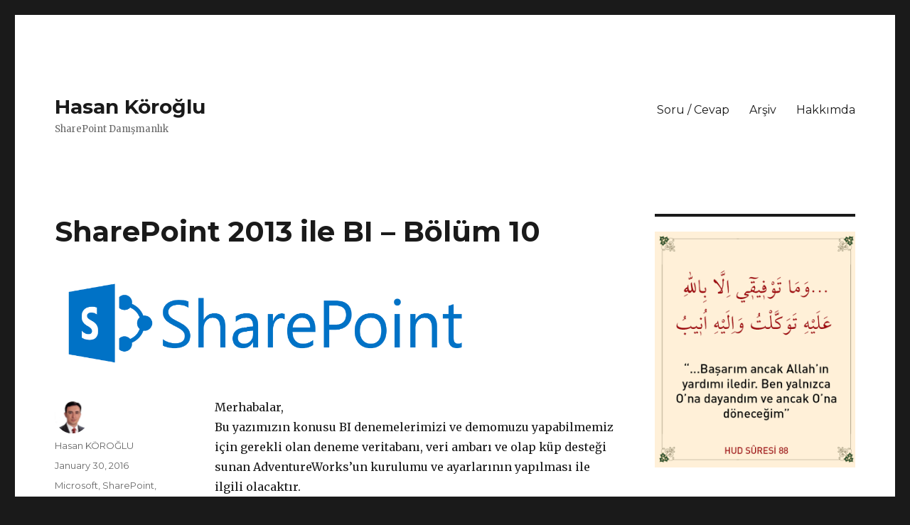

--- FILE ---
content_type: text/html; charset=UTF-8
request_url: https://hasankoroglu.com/2016/01/30/sharepoint-2013-ile-bi-bolum-10/
body_size: 10060
content:
<!DOCTYPE html>
<html lang="en-US" class="no-js">
<head>
	<meta charset="UTF-8">
	<meta name="viewport" content="width=device-width, initial-scale=1">
	<link rel="profile" href="https://gmpg.org/xfn/11">
		<link rel="pingback" href="https://hasankoroglu.com/xmlrpc.php">
		<script>(function(html){html.className = html.className.replace(/\bno-js\b/,'js')})(document.documentElement);</script>
<title>SharePoint 2013 ile BI – Bölüm 10 &#8211; Hasan Köroğlu</title>
<meta name='robots' content='max-image-preview:large' />
<link rel='dns-prefetch' href='//fonts.googleapis.com' />
<link rel='dns-prefetch' href='//s.w.org' />
<link href='https://fonts.gstatic.com' crossorigin rel='preconnect' />
<link rel="alternate" type="application/rss+xml" title="Hasan Köroğlu &raquo; Feed" href="https://hasankoroglu.com/feed/" />
<link rel="alternate" type="application/rss+xml" title="Hasan Köroğlu &raquo; Comments Feed" href="https://hasankoroglu.com/comments/feed/" />
<link rel="alternate" type="application/rss+xml" title="Hasan Köroğlu &raquo; SharePoint 2013 ile BI – Bölüm 10 Comments Feed" href="https://hasankoroglu.com/2016/01/30/sharepoint-2013-ile-bi-bolum-10/feed/" />
		<script>
			window._wpemojiSettings = {"baseUrl":"https:\/\/s.w.org\/images\/core\/emoji\/13.1.0\/72x72\/","ext":".png","svgUrl":"https:\/\/s.w.org\/images\/core\/emoji\/13.1.0\/svg\/","svgExt":".svg","source":{"concatemoji":"https:\/\/hasankoroglu.com\/wp-includes\/js\/wp-emoji-release.min.js?ver=419f317df9b4897151ec1c0da22d8900"}};
			!function(e,a,t){var n,r,o,i=a.createElement("canvas"),p=i.getContext&&i.getContext("2d");function s(e,t){var a=String.fromCharCode;p.clearRect(0,0,i.width,i.height),p.fillText(a.apply(this,e),0,0);e=i.toDataURL();return p.clearRect(0,0,i.width,i.height),p.fillText(a.apply(this,t),0,0),e===i.toDataURL()}function c(e){var t=a.createElement("script");t.src=e,t.defer=t.type="text/javascript",a.getElementsByTagName("head")[0].appendChild(t)}for(o=Array("flag","emoji"),t.supports={everything:!0,everythingExceptFlag:!0},r=0;r<o.length;r++)t.supports[o[r]]=function(e){if(!p||!p.fillText)return!1;switch(p.textBaseline="top",p.font="600 32px Arial",e){case"flag":return s([127987,65039,8205,9895,65039],[127987,65039,8203,9895,65039])?!1:!s([55356,56826,55356,56819],[55356,56826,8203,55356,56819])&&!s([55356,57332,56128,56423,56128,56418,56128,56421,56128,56430,56128,56423,56128,56447],[55356,57332,8203,56128,56423,8203,56128,56418,8203,56128,56421,8203,56128,56430,8203,56128,56423,8203,56128,56447]);case"emoji":return!s([10084,65039,8205,55357,56613],[10084,65039,8203,55357,56613])}return!1}(o[r]),t.supports.everything=t.supports.everything&&t.supports[o[r]],"flag"!==o[r]&&(t.supports.everythingExceptFlag=t.supports.everythingExceptFlag&&t.supports[o[r]]);t.supports.everythingExceptFlag=t.supports.everythingExceptFlag&&!t.supports.flag,t.DOMReady=!1,t.readyCallback=function(){t.DOMReady=!0},t.supports.everything||(n=function(){t.readyCallback()},a.addEventListener?(a.addEventListener("DOMContentLoaded",n,!1),e.addEventListener("load",n,!1)):(e.attachEvent("onload",n),a.attachEvent("onreadystatechange",function(){"complete"===a.readyState&&t.readyCallback()})),(n=t.source||{}).concatemoji?c(n.concatemoji):n.wpemoji&&n.twemoji&&(c(n.twemoji),c(n.wpemoji)))}(window,document,window._wpemojiSettings);
		</script>
		<style>
img.wp-smiley,
img.emoji {
	display: inline !important;
	border: none !important;
	box-shadow: none !important;
	height: 1em !important;
	width: 1em !important;
	margin: 0 .07em !important;
	vertical-align: -0.1em !important;
	background: none !important;
	padding: 0 !important;
}
</style>
	<link rel='stylesheet' id='wp-block-library-css'  href='https://hasankoroglu.com/wp-includes/css/dist/block-library/style.min.css?ver=419f317df9b4897151ec1c0da22d8900' media='all' />
<style id='wp-block-library-theme-inline-css'>
#start-resizable-editor-section{display:none}.wp-block-audio figcaption{color:#555;font-size:13px;text-align:center}.is-dark-theme .wp-block-audio figcaption{color:hsla(0,0%,100%,.65)}.wp-block-code{font-family:Menlo,Consolas,monaco,monospace;color:#1e1e1e;padding:.8em 1em;border:1px solid #ddd;border-radius:4px}.wp-block-embed figcaption{color:#555;font-size:13px;text-align:center}.is-dark-theme .wp-block-embed figcaption{color:hsla(0,0%,100%,.65)}.blocks-gallery-caption{color:#555;font-size:13px;text-align:center}.is-dark-theme .blocks-gallery-caption{color:hsla(0,0%,100%,.65)}.wp-block-image figcaption{color:#555;font-size:13px;text-align:center}.is-dark-theme .wp-block-image figcaption{color:hsla(0,0%,100%,.65)}.wp-block-pullquote{border-top:4px solid;border-bottom:4px solid;margin-bottom:1.75em;color:currentColor}.wp-block-pullquote__citation,.wp-block-pullquote cite,.wp-block-pullquote footer{color:currentColor;text-transform:uppercase;font-size:.8125em;font-style:normal}.wp-block-quote{border-left:.25em solid;margin:0 0 1.75em;padding-left:1em}.wp-block-quote cite,.wp-block-quote footer{color:currentColor;font-size:.8125em;position:relative;font-style:normal}.wp-block-quote.has-text-align-right{border-left:none;border-right:.25em solid;padding-left:0;padding-right:1em}.wp-block-quote.has-text-align-center{border:none;padding-left:0}.wp-block-quote.is-large,.wp-block-quote.is-style-large{border:none}.wp-block-search .wp-block-search__label{font-weight:700}.wp-block-group.has-background{padding:1.25em 2.375em;margin-top:0;margin-bottom:0}.wp-block-separator{border:none;border-bottom:2px solid;margin-left:auto;margin-right:auto;opacity:.4}.wp-block-separator:not(.is-style-wide):not(.is-style-dots){width:100px}.wp-block-separator.has-background:not(.is-style-dots){border-bottom:none;height:1px}.wp-block-separator.has-background:not(.is-style-wide):not(.is-style-dots){height:2px}.wp-block-table thead{border-bottom:3px solid}.wp-block-table tfoot{border-top:3px solid}.wp-block-table td,.wp-block-table th{padding:.5em;border:1px solid;word-break:normal}.wp-block-table figcaption{color:#555;font-size:13px;text-align:center}.is-dark-theme .wp-block-table figcaption{color:hsla(0,0%,100%,.65)}.wp-block-video figcaption{color:#555;font-size:13px;text-align:center}.is-dark-theme .wp-block-video figcaption{color:hsla(0,0%,100%,.65)}.wp-block-template-part.has-background{padding:1.25em 2.375em;margin-top:0;margin-bottom:0}#end-resizable-editor-section{display:none}
</style>
<link rel='stylesheet' id='twentysixteen-fonts-css'  href='https://fonts.googleapis.com/css?family=Merriweather%3A400%2C700%2C900%2C400italic%2C700italic%2C900italic%7CMontserrat%3A400%2C700%7CInconsolata%3A400&#038;subset=latin%2Clatin-ext&#038;display=fallback' media='all' />
<link rel='stylesheet' id='genericons-css'  href='https://hasankoroglu.com/wp-content/themes/twentysixteen/genericons/genericons.css?ver=20201208' media='all' />
<link rel='stylesheet' id='twentysixteen-style-css'  href='https://hasankoroglu.com/wp-content/themes/twentysixteen/style.css?ver=20201208' media='all' />
<link rel='stylesheet' id='twentysixteen-block-style-css'  href='https://hasankoroglu.com/wp-content/themes/twentysixteen/css/blocks.css?ver=20190102' media='all' />
<!--[if lt IE 10]>
<link rel='stylesheet' id='twentysixteen-ie-css'  href='https://hasankoroglu.com/wp-content/themes/twentysixteen/css/ie.css?ver=20170530' media='all' />
<![endif]-->
<!--[if lt IE 9]>
<link rel='stylesheet' id='twentysixteen-ie8-css'  href='https://hasankoroglu.com/wp-content/themes/twentysixteen/css/ie8.css?ver=20170530' media='all' />
<![endif]-->
<!--[if lt IE 8]>
<link rel='stylesheet' id='twentysixteen-ie7-css'  href='https://hasankoroglu.com/wp-content/themes/twentysixteen/css/ie7.css?ver=20170530' media='all' />
<![endif]-->
<!--[if lt IE 9]>
<script src='https://hasankoroglu.com/wp-content/themes/twentysixteen/js/html5.js?ver=3.7.3' id='twentysixteen-html5-js'></script>
<![endif]-->
<script src='https://hasankoroglu.com/wp-includes/js/jquery/jquery.min.js?ver=3.6.0' id='jquery-core-js'></script>
<script src='https://hasankoroglu.com/wp-includes/js/jquery/jquery-migrate.min.js?ver=3.3.2' id='jquery-migrate-js'></script>
<link rel="https://api.w.org/" href="https://hasankoroglu.com/wp-json/" /><link rel="alternate" type="application/json" href="https://hasankoroglu.com/wp-json/wp/v2/posts/2338" /><link rel="EditURI" type="application/rsd+xml" title="RSD" href="https://hasankoroglu.com/xmlrpc.php?rsd" />
<link rel="wlwmanifest" type="application/wlwmanifest+xml" href="https://hasankoroglu.com/wp-includes/wlwmanifest.xml" /> 

<link rel="canonical" href="https://hasankoroglu.com/2016/01/30/sharepoint-2013-ile-bi-bolum-10/" />
<link rel='shortlink' href='https://hasankoroglu.com/?p=2338' />
<link rel="alternate" type="application/json+oembed" href="https://hasankoroglu.com/wp-json/oembed/1.0/embed?url=https%3A%2F%2Fhasankoroglu.com%2F2016%2F01%2F30%2Fsharepoint-2013-ile-bi-bolum-10%2F" />
<link rel="alternate" type="text/xml+oembed" href="https://hasankoroglu.com/wp-json/oembed/1.0/embed?url=https%3A%2F%2Fhasankoroglu.com%2F2016%2F01%2F30%2Fsharepoint-2013-ile-bi-bolum-10%2F&#038;format=xml" />
<link rel="icon" href="https://hasankoroglu.com/wp-content/uploads/2018/07/cropped-hk.logo_-1-32x32.png" sizes="32x32" />
<link rel="icon" href="https://hasankoroglu.com/wp-content/uploads/2018/07/cropped-hk.logo_-1-192x192.png" sizes="192x192" />
<link rel="apple-touch-icon" href="https://hasankoroglu.com/wp-content/uploads/2018/07/cropped-hk.logo_-1-180x180.png" />
<meta name="msapplication-TileImage" content="https://hasankoroglu.com/wp-content/uploads/2018/07/cropped-hk.logo_-1-270x270.png" />
</head>

<body class="post-template-default single single-post postid-2338 single-format-standard wp-embed-responsive">
<div id="page" class="site">
	<div class="site-inner">
		<a class="skip-link screen-reader-text" href="#content">Skip to content</a>

		<header id="masthead" class="site-header" role="banner">
			<div class="site-header-main">
				<div class="site-branding">
					
											<p class="site-title"><a href="https://hasankoroglu.com/" rel="home">Hasan Köroğlu</a></p>
												<p class="site-description">SharePoint Danışmanlık</p>
									</div><!-- .site-branding -->

									<button id="menu-toggle" class="menu-toggle">Menu</button>

					<div id="site-header-menu" class="site-header-menu">
													<nav id="site-navigation" class="main-navigation" role="navigation" aria-label="Primary Menu">
								<div class="menu-menu-1-container"><ul id="menu-menu-1" class="primary-menu"><li id="menu-item-7621" class="menu-item menu-item-type-custom menu-item-object-custom menu-item-7621"><a href="http://sc.hasankoroglu.com">Soru / Cevap</a></li>
<li id="menu-item-7719" class="menu-item menu-item-type-post_type menu-item-object-page menu-item-7719"><a href="https://hasankoroglu.com/arsiv/">Arşiv</a></li>
<li id="menu-item-7702" class="menu-item menu-item-type-post_type menu-item-object-page menu-item-7702"><a href="https://hasankoroglu.com/about/">Hakkımda</a></li>
</ul></div>							</nav><!-- .main-navigation -->
						
													<nav id="social-navigation" class="social-navigation" role="navigation" aria-label="Social Links Menu">
								<div class="menu-social-container"><ul id="menu-social" class="social-links-menu"><li id="menu-item-7623" class="menu-item menu-item-type-custom menu-item-object-custom menu-item-7623"><a href="https://twitter.com/HasanSharePoint"><span class="screen-reader-text">Twitter</span></a></li>
<li id="menu-item-7624" class="menu-item menu-item-type-custom menu-item-object-custom menu-item-7624"><a href="https://www.linkedin.com/in/korogluhasan/"><span class="screen-reader-text">Linkedin</span></a></li>
</ul></div>							</nav><!-- .social-navigation -->
											</div><!-- .site-header-menu -->
							</div><!-- .site-header-main -->

					</header><!-- .site-header -->

		<div id="content" class="site-content">

<div id="primary" class="content-area">
	<main id="main" class="site-main" role="main">
		
<article id="post-2338" class="post-2338 post type-post status-publish format-standard has-post-thumbnail hentry category-microsoft category-sharepoint category-sql-server">
	<header class="entry-header">
		<h1 class="entry-title">SharePoint 2013 ile BI – Bölüm 10</h1>	</header><!-- .entry-header -->

	
	
		<div class="post-thumbnail">
			<img width="600" height="125" src="https://hasankoroglu.com/wp-content/uploads/2015/09/sharepoint2013.png" class="attachment-post-thumbnail size-post-thumbnail wp-post-image" alt="" loading="lazy" sizes="(max-width: 709px) 85vw, (max-width: 909px) 67vw, (max-width: 984px) 60vw, (max-width: 1362px) 62vw, 840px" />	</div><!-- .post-thumbnail -->

	
	<div class="entry-content">
		<p>Merhabalar,<br />
Bu yazımızın konusu BI denemelerimizi ve demomuzu yapabilmemiz için gerekli olan deneme veritabanı, veri ambarı ve olap küp desteği sunan AdventureWorks&#8217;un kurulumu ve ayarlarının yapılması ile ilgili olacaktır.<br />
<span id="more-2338"></span><br />
İlk olarak AD üzerinde daha önce oluşturmuş olduğumuz BICenterRead kullanıcı grubuna BICenterFullControl grubunu ve Unattended kullanıcısını ekleyelim. BICenterFullControl kullanıcı grubunda kendi kullanıcı hesabınızın olduğunu varsayıyorum.<br />
<img loading="lazy" class="alignnone size-full wp-image-2363" src="https://hasankoroglu.com/wp-content/uploads/2016/01/bi_part_10_47.png" alt="bi_part_10_47" width="410" height="454" /><br />
Ardından deneme veritabanı ve küpü indireceğimiz http://msftdbprodsamples.codeplex.com/ adresine giriş yapalım.<br />
<img loading="lazy" class="alignnone size-full wp-image-2340" src="https://hasankoroglu.com/wp-content/uploads/2016/01/bi_part_10_02.png" alt="bi_part_10_02" width="491" height="48" /><br />
Oradan 1 adet veritabanı, 1 adet veri ambarı ve 1 adette küp barındıran veritabanı indirmemiz gerekecek. Gerekli olan bağlantılar aşağıdaki gibidir. Ben sistemimde SQL Server 2014 SP1 kullandığım için ilgili verileri kullanacağım.<br />
Adventure Works 2014 Full Database Backup (Normal veritabanı)<br />
<img loading="lazy" class="alignnone size-full wp-image-2353" src="https://hasankoroglu.com/wp-content/uploads/2016/01/bi_part_10_03.png" alt="bi_part_10_03" width="519" height="248" /><br />
Adventure Works DW 2014 Full Database Backup (Data Warehouse &#8211; Veri ambarı)<br />
<img loading="lazy" class="alignnone size-full wp-image-2341" src="https://hasankoroglu.com/wp-content/uploads/2016/01/bi_part_10_11.png" alt="bi_part_10_11" width="346" height="65" /><br />
Adventure Works Multidimensional Model SQL 2014 Full Database Backups (Küp)</p>
<blockquote><p><strong><span style="color:#ff0000;">Not:</span></strong> Önceki yazılarımızda Analysis services kurarken Multidimensional Model olarak kurduğumuzu unutmayalım.<br />
<strong><span style="color:#ff0000;">Bir Diğer Not:</span></strong> Bahsettiğimiz Analysis Services, Power Pivot için kurduğumuz instance değil! Ayrı bir Analysis Services kurmuş olduğunuzu farzediyorum.</p></blockquote>
<p><img loading="lazy" class="alignnone size-full wp-image-2343" src="https://hasankoroglu.com/wp-content/uploads/2016/01/bi_part_10_24.png" alt="bi_part_10_24" width="461" height="64" /><br />
Bu indirdiğimiz dosyaları ilgili klasörlere kopyalayalım. Bahsettiğim klasörler ilgili instance&#8217;ları kurduğumuz zaman bizlere sorduğu klasörler. Çıkan dosyalar backup dosyaları, bu yüzden bu dosyaları instance&#8217;ların kurulumu sırasında belirttiğimiz backup klasörlerine kopyalayalım.<br />
<img loading="lazy" class="alignnone size-full wp-image-2354" src="https://hasankoroglu.com/wp-content/uploads/2016/01/bi_part_10_13.png" alt="bi_part_10_13" width="584" height="149" /><br />
Küp veritabanı dosyasını indirdiğimiz zaman iki adet Klasör çıkıyor karşımıza, biz Enterprise olanı kullanacağız.<br />
<img loading="lazy" class="alignnone size-full wp-image-2351" src="https://hasankoroglu.com/wp-content/uploads/2016/01/bi_part_10_25.png" alt="bi_part_10_25" width="611" height="127" /><br />
&nbsp;<br />
<img loading="lazy" class="alignnone size-full wp-image-2430" src="https://hasankoroglu.com/wp-content/uploads/2016/01/2016-01-30_20-47-42.png" alt="2016-01-30_20-47-42" width="874" height="157" /><br />
Şimdi sırasıyla bu dosyaları SQL Server içerisinde restore edelim.<br />
<img loading="lazy" class="alignnone size-full wp-image-2357" src="https://hasankoroglu.com/wp-content/uploads/2016/01/bi_part_10_01.png" alt="bi_part_10_01" width="368" height="290" /><br />
<img loading="lazy" class="alignnone size-full wp-image-2360" src="https://hasankoroglu.com/wp-content/uploads/2016/01/bi_part_10_06.png" alt="bi_part_10_06" width="282" height="254" /><br />
<img loading="lazy" class="alignnone size-full wp-image-2364" src="https://hasankoroglu.com/wp-content/uploads/2016/01/bi_part_10_07.png" alt="bi_part_10_07" width="444" height="342" /><br />
<img loading="lazy" class="alignnone size-full wp-image-2377" src="https://hasankoroglu.com/wp-content/uploads/2016/01/bi_part_10_08.png" alt="bi_part_10_08" width="784" height="518" /><br />
<img loading="lazy" class="alignnone size-full wp-image-2345" src="https://hasankoroglu.com/wp-content/uploads/2016/01/bi_part_10_09.png" alt="bi_part_10_09" width="352" height="158" /><br />
Veritabanını eklediğimiz zaman aşağıdaki görüntüyü alıyor olmamız lazım.<br />
<img loading="lazy" class="alignnone size-full wp-image-2342" src="https://hasankoroglu.com/wp-content/uploads/2016/01/bi_part_10_10.png" alt="bi_part_10_10" width="358" height="84" /><br />
Şimdi de veri ambarını ekleyelim.<br />
<img loading="lazy" class="alignnone size-full wp-image-2367" src="https://hasankoroglu.com/wp-content/uploads/2016/01/bi_part_10_14.png" alt="bi_part_10_14" width="295" height="283" /><br />
<img loading="lazy" class="alignnone size-full wp-image-2375" src="https://hasankoroglu.com/wp-content/uploads/2016/01/bi_part_10_15.png" alt="bi_part_10_15" width="771" height="409" /><br />
<img loading="lazy" class="alignnone size-full wp-image-2349" src="https://hasankoroglu.com/wp-content/uploads/2016/01/bi_part_10_16.png" alt="bi_part_10_16" width="371" height="151" /><br />
Artık iki veritabanımız var.<br />
<img loading="lazy" class="alignnone size-full wp-image-2348" src="https://hasankoroglu.com/wp-content/uploads/2016/01/bi_part_10_17.png" alt="bi_part_10_17" width="376" height="136" /><br />
Şimdi de Küp dosyamızı ekleyelim.<br />
Dikkat edin, bağlanırken Server Type&#8217;ı Analysis Service&#8217;i seçiyoruz.<br />
<img loading="lazy" class="alignnone size-full wp-image-2365" src="https://hasankoroglu.com/wp-content/uploads/2016/01/bi_part_10_20.png" alt="bi_part_10_20" width="369" height="290" /><br />
<img loading="lazy" class="alignnone size-full wp-image-2350" src="https://hasankoroglu.com/wp-content/uploads/2016/01/bi_part_10_26.png" alt="bi_part_10_26" width="290" height="180" /><br />
<img loading="lazy" class="alignnone size-full wp-image-2378" src="https://hasankoroglu.com/wp-content/uploads/2016/01/bi_part_10_29.png" alt="bi_part_10_29" width="614" height="572" /><br />
<img loading="lazy" class="alignnone size-full wp-image-2380" src="https://hasankoroglu.com/wp-content/uploads/2016/01/bi_part_10_27.png" alt="bi_part_10_27" width="454" height="631" /><br />
<img loading="lazy" class="alignnone size-full wp-image-2372" src="https://hasankoroglu.com/wp-content/uploads/2016/01/bi_part_10_28.png" alt="bi_part_10_28" width="451" height="625" /><br />
<img loading="lazy" class="alignnone size-full wp-image-2344" src="https://hasankoroglu.com/wp-content/uploads/2016/01/bi_part_10_30.png" alt="bi_part_10_30" width="290" height="72" /><br />
İlgili dosyaları eklemiş bulunuyoruz. Artık bu veritabanları ve küplerden verileri okumak için gerekli olan ayarları yapacağız.<br />
Database Engine üzerinde ayarlamaları yapmakla başlayabiliriz. Database Engine bağlanalım ve Security kısmından New Login&#8217;i seçelim ve gerekli olan kullanıcıları veya grupları ekleyelim.<br />
<img loading="lazy" class="alignnone size-full wp-image-2381" src="https://hasankoroglu.com/wp-content/uploads/2016/01/bi_part_10_31.png" alt="bi_part_10_31" width="727" height="417" /><br />
Ben ilgili işlem için dha önce oluşturduğum BICenterRead kullanıcı grubunu ekliyorum.<br />
<img loading="lazy" class="alignnone size-full wp-image-2361" src="https://hasankoroglu.com/wp-content/uploads/2016/01/bi_part_10_36.png" alt="bi_part_10_36" width="445" height="262" /><br />
<img loading="lazy" class="alignnone size-full wp-image-2359" src="https://hasankoroglu.com/wp-content/uploads/2016/01/bi_part_10_37.png" alt="bi_part_10_37" width="409" height="231" /></p>
<blockquote><p>User Mapping işlemi sırasında db_owner rolu seçili geliyor ama kullanıcıyı ekledikten sonra o rolü kaldırıyor</p></blockquote>
<p>User Mapping kısmında eklediğimiz iki veritabanını da seçelim.<br />
<img loading="lazy" class="alignnone size-full wp-image-2376" src="https://hasankoroglu.com/wp-content/uploads/2016/01/bi_part_10_38.png" alt="bi_part_10_38" width="616" height="571" /><br />
<img loading="lazy" class="alignnone size-full wp-image-2368" src="https://hasankoroglu.com/wp-content/uploads/2016/01/bi_part_10_39.png" alt="bi_part_10_39" width="351" height="223" /><br />
Kullanıcı eklendikten sonra ilgili kullanıcının özellikler sayfasından User Mapping kısmında <em><span style="text-decoration:underline;"><strong>seçili olan her iki veritabanı için</strong></span></em> db_datareader rolünü seçelim.<br />
<img loading="lazy" class="alignnone size-full wp-image-2379" src="https://hasankoroglu.com/wp-content/uploads/2016/01/bi_part_10_40.png" alt="bi_part_10_40" width="614" height="574" /><br />
Database Engine kısmında işimiz bitti, şimdi de analysis services instance&#8217;ına bağlanalım.<br />
<img loading="lazy" class="alignnone size-full wp-image-2365" src="https://hasankoroglu.com/wp-content/uploads/2016/01/bi_part_10_20.png" alt="bi_part_10_20" width="369" height="290" /><br />
İlgili instance&#8217;ın üzerinde sağ tıklayalım ve özellikler sayfasına girelim. Security kısmına Analysis Services&#8217;ın çalıştıran servis hesabını ekleyelim.<br />
<img loading="lazy" class="alignnone size-full wp-image-2358" src="https://hasankoroglu.com/wp-content/uploads/2016/01/bi_part_10_21.png" alt="bi_part_10_21" width="286" height="338" /></p>
<blockquote><p>Hangi servis hesabını kullandığınızı bilmiyorsanız SQL Server Configuration Manager ile bunu öğrenebilirsiniz.<br />
<img loading="lazy" class="alignnone size-full wp-image-2347" src="https://hasankoroglu.com/wp-content/uploads/2016/01/bi_part_10_18.png" alt="bi_part_10_18" width="254" height="161" /><br />
<img loading="lazy" class="alignnone size-full wp-image-2369" src="https://hasankoroglu.com/wp-content/uploads/2016/01/bi_part_10_19.png" alt="bi_part_10_19" width="887" height="122" /></p></blockquote>
<p><img loading="lazy" class="alignnone size-full wp-image-2362" src="https://hasankoroglu.com/wp-content/uploads/2016/01/bi_part_10_22.png" alt="bi_part_10_22" width="413" height="234" /><img loading="lazy" class="alignnone size-full wp-image-2371" src="https://hasankoroglu.com/wp-content/uploads/2016/01/bi_part_10_23.png" alt="bi_part_10_23" width="615" height="571" /><br />
Şimdi de ilgili küp veritabanı bağlanacak kullanıcıların ayarlarını yapalım.<br />
İlgili küp dosyasının altında yer alan Roles kısmına girip New Role diyelim.<br />
<img loading="lazy" class="alignnone size-full wp-image-2355" src="https://hasankoroglu.com/wp-content/uploads/2016/01/bi_part_10_32.png" alt="bi_part_10_32" width="285" height="183" /><br />
Role isim olarak Reader diyelim.<br />
<img loading="lazy" class="alignnone size-full wp-image-2382" src="https://hasankoroglu.com/wp-content/uploads/2016/01/bi_part_10_33.png" alt="bi_part_10_33" width="614" height="569" /><br />
Cubes kısmında veritabanı içerisinde yer alan küpler için aşağıdaki ayarları yapalım.<br />
Access için Read ve Local Cube kısmını Drillthrough&#8217;u seçelim.<br />
<img loading="lazy" class="alignnone size-full wp-image-2374" src="https://hasankoroglu.com/wp-content/uploads/2016/01/bi_part_10_34.png" alt="bi_part_10_34" width="620" height="575" /><br />
Membership kısmında BICenterRead kullanıcı grubunu ekleyelim.<br />
<img loading="lazy" class="alignnone size-full wp-image-2356" src="https://hasankoroglu.com/wp-content/uploads/2016/01/bi_part_10_41.png" alt="bi_part_10_41" width="449" height="265" /><br />
<img loading="lazy" class="alignnone size-full wp-image-2373" src="https://hasankoroglu.com/wp-content/uploads/2016/01/bi_part_10_43.png" alt="bi_part_10_43" width="621" height="577" /><br />
Data Sources kısmında Access olarak read&#8217;i seçelim.<br />
<img loading="lazy" class="alignnone size-full wp-image-2370" src="https://hasankoroglu.com/wp-content/uploads/2016/01/bi_part_10_42.png" alt="bi_part_10_42" width="618" height="574" /><br />
İşlemlerimiz şimdilik bu kadar. AdventureWorks veritabanlarımız inşallah kullanıma hazır. Artık aksiyona geçip demoları yapmaya başlarız.<br />
Bir sonraki makalede görüşmek üzere Allah&#8217;a emanet olunuz.<br />
Konunun ana başlığı : <a href="https://hasankoroglu.com/2016/01/12/sharepoint-2013-ile-bi-bolum-1/">SharePoint 2013 ile BI – Bölüm 1</a></p>
	</div><!-- .entry-content -->

	<footer class="entry-footer">
		<span class="byline"><span class="author vcard"><img alt='' src='https://secure.gravatar.com/avatar/78a957e8c9e6371e9b723f0d1b11b7fa?s=49&#038;d=mm&#038;r=g' srcset='https://secure.gravatar.com/avatar/78a957e8c9e6371e9b723f0d1b11b7fa?s=98&#038;d=mm&#038;r=g 2x' class='avatar avatar-49 photo' height='49' width='49' loading='lazy'/><span class="screen-reader-text">Author </span> <a class="url fn n" href="https://hasankoroglu.com/author/hasankoroglu/">Hasan KÖROĞLU</a></span></span><span class="posted-on"><span class="screen-reader-text">Posted on </span><a href="https://hasankoroglu.com/2016/01/30/sharepoint-2013-ile-bi-bolum-10/" rel="bookmark"><time class="entry-date published updated" datetime="2016-01-30T21:30:55+00:00">January 30, 2016</time></a></span><span class="cat-links"><span class="screen-reader-text">Categories </span><a href="https://hasankoroglu.com/category/microsoft/" rel="category tag">Microsoft</a>, <a href="https://hasankoroglu.com/category/microsoft/sharepoint/" rel="category tag">SharePoint</a>, <a href="https://hasankoroglu.com/category/microsoft/sql-server/" rel="category tag">SQL Server</a></span>			</footer><!-- .entry-footer -->
</article><!-- #post-2338 -->

<div id="comments" class="comments-area">

	
	
		<div id="respond" class="comment-respond">
		<h2 id="reply-title" class="comment-reply-title">Leave a Reply <small><a rel="nofollow" id="cancel-comment-reply-link" href="/2016/01/30/sharepoint-2013-ile-bi-bolum-10/#respond" style="display:none;">Cancel reply</a></small></h2><form action="https://hasankoroglu.com/wp-comments-post.php" method="post" id="commentform" class="comment-form" novalidate><p class="comment-notes"><span id="email-notes">Your email address will not be published.</span> Required fields are marked <span class="required">*</span></p><p class="comment-form-comment"><label for="comment">Comment</label> <textarea id="comment" name="comment" cols="45" rows="8" maxlength="65525" required="required"></textarea></p><p class="comment-form-author"><label for="author">Name <span class="required">*</span></label> <input id="author" name="author" type="text" value="" size="30" maxlength="245" required='required' /></p>
<p class="comment-form-email"><label for="email">Email <span class="required">*</span></label> <input id="email" name="email" type="email" value="" size="30" maxlength="100" aria-describedby="email-notes" required='required' /></p>
<p class="comment-form-url"><label for="url">Website</label> <input id="url" name="url" type="url" value="" size="30" maxlength="200" /></p>
<p class="form-submit"><input name="submit" type="submit" id="submit" class="submit" value="Post Comment" /> <input type='hidden' name='comment_post_ID' value='2338' id='comment_post_ID' />
<input type='hidden' name='comment_parent' id='comment_parent' value='0' />
</p> <p class="comment-form-aios-antibot-keys"><input type="hidden" name="m3p2f2lx" value="06penbckftbo" ><input type="hidden" name="1bj5q64m" value="yzp5gsv5ocw3" ><input type="hidden" name="jy104j68" value="8smootv2jxxn" ><input type="hidden" name="dq4kw3lu" value="shbqm4q2zf6r" ><input type="hidden" name="aios_antibot_keys_expiry" id="aios_antibot_keys_expiry" value="1769385600"></p><p style="display: none;"><input type="hidden" id="akismet_comment_nonce" name="akismet_comment_nonce" value="894ecf4d70" /></p><p style="display: none !important;" class="akismet-fields-container" data-prefix="ak_"><label>&#916;<textarea name="ak_hp_textarea" cols="45" rows="8" maxlength="100"></textarea></label><input type="hidden" id="ak_js_1" name="ak_js" value="247"/><script>document.getElementById( "ak_js_1" ).setAttribute( "value", ( new Date() ).getTime() );</script></p></form>	</div><!-- #respond -->
	
</div><!-- .comments-area -->

	<nav class="navigation post-navigation" role="navigation" aria-label="Posts">
		<h2 class="screen-reader-text">Post navigation</h2>
		<div class="nav-links"><div class="nav-previous"><a href="https://hasankoroglu.com/2016/01/21/sharepoint-2013-ile-bi-bolum-9/" rel="prev"><span class="meta-nav" aria-hidden="true">Previous</span> <span class="screen-reader-text">Previous post:</span> <span class="post-title">SharePoint 2013 ile BI &#8211; Bölüm 9</span></a></div><div class="nav-next"><a href="https://hasankoroglu.com/2016/01/31/sharepoint-2013-ile-bi-bolum-11/" rel="next"><span class="meta-nav" aria-hidden="true">Next</span> <span class="screen-reader-text">Next post:</span> <span class="post-title">SharePoint 2013 ile BI – Bölüm 11</span></a></div></div>
	</nav>
	</main><!-- .site-main -->

	
</div><!-- .content-area -->


	<aside id="secondary" class="sidebar widget-area" role="complementary">
		<section id="media_image-2" class="widget widget_media_image"><img width="640" height="756" src="https://hasankoroglu.com/wp-content/uploads/2016/09/14183960_1755804467970851_248650525110745082_n-e1473091788342.png" class="image wp-image-4384  attachment-full size-full" alt="" loading="lazy" style="max-width: 100%; height: auto;" /></section><section id="custom_html-2" class="widget_text widget widget_custom_html"><div class="textwidget custom-html-widget"><b>Peygamber Efendimizin s.a.v. dua’sı;</b>
"Allah'ım! Faydasız ilimden, korkmayan kalpten, doymayan nefisten ve kabul olmayan duadan, sana sığınırım." [Müslim,Dua,73;Nesai, İstiaze,21]
</div></section><section id="media_image-3" class="widget widget_media_image"><a href="https://mvp.microsoft.com/en-us/mvp/Hasan%20%20K%C3%B6ro%C4%9Flu-5002089"><img width="150" height="239" src="https://hasankoroglu.com/wp-content/uploads/2016/10/microsoft-mvp-logo.png" class="image wp-image-4418  attachment-full size-full" alt="" loading="lazy" style="max-width: 100%; height: auto;" /></a></section><section id="media_image-4" class="widget widget_media_image"><a href="https://www.youracclaim.com/badges/eeae5be5-7824-4c2f-87b5-71420fb66dbe/public_url"><img width="352" height="352" src="https://hasankoroglu.com/wp-content/uploads/2016/11/mcse-productivity-certified-20161.png" class="image wp-image-4810  attachment-full size-full" alt="" loading="lazy" style="max-width: 100%; height: auto;" /></a></section><section id="search-2" class="widget widget_search">
<form role="search" method="get" class="search-form" action="https://hasankoroglu.com/">
	<label>
		<span class="screen-reader-text">Search for:</span>
		<input type="search" class="search-field" placeholder="Search &hellip;" value="" name="s" />
	</label>
	<button type="submit" class="search-submit"><span class="screen-reader-text">Search</span></button>
</form>
</section>
		<section id="recent-posts-2" class="widget widget_recent_entries">
		<h2 class="widget-title">Recent Posts</h2><nav role="navigation" aria-label="Recent Posts">
		<ul>
											<li>
					<a href="https://hasankoroglu.com/2020/04/09/sharepoint-microsoft-teams-danismanlik/">SharePoint &#038; Microsoft Teams Danışmanlık</a>
									</li>
											<li>
					<a href="https://hasankoroglu.com/2019/04/20/artik-collabtr-com/">Artık CollabTR.com</a>
									</li>
											<li>
					<a href="https://hasankoroglu.com/2018/12/25/sharepoint-portale-farkli-kullanici-ile-baglanma-ipucu/">SharePoint Portale farklı kullanıcı ile bağlanma #ipucu</a>
									</li>
											<li>
					<a href="https://hasankoroglu.com/2018/10/17/sharepoint-saturday-istanbul-2018in-ardindan/">SharePoint Saturday İstanbul 2018&#8217;in ardından&#8230;</a>
									</li>
											<li>
					<a href="https://hasankoroglu.com/2018/03/31/mim-microsoft-identity-manager-farkli-attributelari-kullanma/">MIM – Microsoft Identity Manager Farklı Attribute’ları Kullanma</a>
									</li>
					</ul>

		</nav></section><section id="archives-2" class="widget widget_archive"><h2 class="widget-title">Archives</h2><nav role="navigation" aria-label="Archives">
			<ul>
					<li><a href='https://hasankoroglu.com/2020/04/'>April 2020</a></li>
	<li><a href='https://hasankoroglu.com/2019/04/'>April 2019</a></li>
	<li><a href='https://hasankoroglu.com/2018/12/'>December 2018</a></li>
	<li><a href='https://hasankoroglu.com/2018/10/'>October 2018</a></li>
	<li><a href='https://hasankoroglu.com/2018/03/'>March 2018</a></li>
	<li><a href='https://hasankoroglu.com/2017/10/'>October 2017</a></li>
	<li><a href='https://hasankoroglu.com/2017/09/'>September 2017</a></li>
	<li><a href='https://hasankoroglu.com/2017/08/'>August 2017</a></li>
	<li><a href='https://hasankoroglu.com/2017/07/'>July 2017</a></li>
	<li><a href='https://hasankoroglu.com/2017/05/'>May 2017</a></li>
	<li><a href='https://hasankoroglu.com/2017/04/'>April 2017</a></li>
	<li><a href='https://hasankoroglu.com/2017/03/'>March 2017</a></li>
	<li><a href='https://hasankoroglu.com/2017/01/'>January 2017</a></li>
	<li><a href='https://hasankoroglu.com/2016/11/'>November 2016</a></li>
	<li><a href='https://hasankoroglu.com/2016/10/'>October 2016</a></li>
	<li><a href='https://hasankoroglu.com/2016/09/'>September 2016</a></li>
	<li><a href='https://hasankoroglu.com/2016/07/'>July 2016</a></li>
	<li><a href='https://hasankoroglu.com/2016/04/'>April 2016</a></li>
	<li><a href='https://hasankoroglu.com/2016/03/'>March 2016</a></li>
	<li><a href='https://hasankoroglu.com/2016/02/'>February 2016</a></li>
	<li><a href='https://hasankoroglu.com/2016/01/'>January 2016</a></li>
	<li><a href='https://hasankoroglu.com/2015/12/'>December 2015</a></li>
	<li><a href='https://hasankoroglu.com/2015/11/'>November 2015</a></li>
	<li><a href='https://hasankoroglu.com/2015/10/'>October 2015</a></li>
	<li><a href='https://hasankoroglu.com/2015/09/'>September 2015</a></li>
	<li><a href='https://hasankoroglu.com/2015/08/'>August 2015</a></li>
			</ul>

			</nav></section><section id="categories-2" class="widget widget_categories"><h2 class="widget-title">Categories</h2><nav role="navigation" aria-label="Categories">
			<ul>
					<li class="cat-item cat-item-2"><a href="https://hasankoroglu.com/category/aws/">AWS</a>
</li>
	<li class="cat-item cat-item-3"><a href="https://hasankoroglu.com/category/diger/">Diğer</a>
</li>
	<li class="cat-item cat-item-4"><a href="https://hasankoroglu.com/category/microsoft/">Microsoft</a>
</li>
	<li class="cat-item cat-item-5"><a href="https://hasankoroglu.com/category/osmanli/">Osmanlı</a>
</li>
	<li class="cat-item cat-item-6"><a href="https://hasankoroglu.com/category/microsoft/sharepoint/">SharePoint</a>
</li>
	<li class="cat-item cat-item-8"><a href="https://hasankoroglu.com/category/microsoft/sql-server/">SQL Server</a>
</li>
	<li class="cat-item cat-item-1"><a href="https://hasankoroglu.com/category/uncategorized/">Uncategorized</a>
</li>
			</ul>

			</nav></section><section id="custom_html-3" class="widget_text widget widget_custom_html"><div class="textwidget custom-html-widget"><b>SharePoint Danışmanlık ve Eğitim</b>
Ankara'da SharePoint danışmanlık ve eğitim hizmetleri için <a href="/cdn-cgi/l/email-protection" class="__cf_email__" data-cfemail="0961687a68674961687a686762667b666e657c276a6664">[email&#160;protected]</a> adresinden benimle iletişime geçebilirsiniz.
</div></section>	</aside><!-- .sidebar .widget-area -->

		</div><!-- .site-content -->

		<footer id="colophon" class="site-footer" role="contentinfo">
							<nav class="main-navigation" role="navigation" aria-label="Footer Primary Menu">
					<div class="menu-menu-1-container"><ul id="menu-menu-2" class="primary-menu"><li class="menu-item menu-item-type-custom menu-item-object-custom menu-item-7621"><a href="http://sc.hasankoroglu.com">Soru / Cevap</a></li>
<li class="menu-item menu-item-type-post_type menu-item-object-page menu-item-7719"><a href="https://hasankoroglu.com/arsiv/">Arşiv</a></li>
<li class="menu-item menu-item-type-post_type menu-item-object-page menu-item-7702"><a href="https://hasankoroglu.com/about/">Hakkımda</a></li>
</ul></div>				</nav><!-- .main-navigation -->
			
							<nav class="social-navigation" role="navigation" aria-label="Footer Social Links Menu">
					<div class="menu-social-container"><ul id="menu-social-1" class="social-links-menu"><li class="menu-item menu-item-type-custom menu-item-object-custom menu-item-7623"><a href="https://twitter.com/HasanSharePoint"><span class="screen-reader-text">Twitter</span></a></li>
<li class="menu-item menu-item-type-custom menu-item-object-custom menu-item-7624"><a href="https://www.linkedin.com/in/korogluhasan/"><span class="screen-reader-text">Linkedin</span></a></li>
</ul></div>				</nav><!-- .social-navigation -->
			
			<div class="site-info">
								<span class="site-title"><a href="https://hasankoroglu.com/" rel="home">Hasan Köroğlu</a></span>
								<a href="https://wordpress.org/" class="imprint">
					Proudly powered by WordPress				</a>
			</div><!-- .site-info -->
		</footer><!-- .site-footer -->
	</div><!-- .site-inner -->
</div><!-- .site -->

<script data-cfasync="false" src="/cdn-cgi/scripts/5c5dd728/cloudflare-static/email-decode.min.js"></script><script src='https://hasankoroglu.com/wp-content/themes/twentysixteen/js/skip-link-focus-fix.js?ver=20170530' id='twentysixteen-skip-link-focus-fix-js'></script>
<script src='https://hasankoroglu.com/wp-includes/js/comment-reply.min.js?ver=419f317df9b4897151ec1c0da22d8900' id='comment-reply-js'></script>
<script id='twentysixteen-script-js-extra'>
var screenReaderText = {"expand":"expand child menu","collapse":"collapse child menu"};
</script>
<script src='https://hasankoroglu.com/wp-content/themes/twentysixteen/js/functions.js?ver=20181217' id='twentysixteen-script-js'></script>
<script src='https://hasankoroglu.com/wp-includes/js/wp-embed.min.js?ver=419f317df9b4897151ec1c0da22d8900' id='wp-embed-js'></script>
<script id='aios-front-js-js-extra'>
var AIOS_FRONT = {"ajaxurl":"https:\/\/hasankoroglu.com\/wp-admin\/admin-ajax.php","ajax_nonce":"88762a85ca"};
</script>
<script src='https://hasankoroglu.com/wp-content/plugins/all-in-one-wp-security-and-firewall/js/wp-security-front-script.js?ver=5.4.5' id='aios-front-js-js'></script>
<script defer src='https://hasankoroglu.com/wp-content/plugins/akismet/_inc/akismet-frontend.js?ver=1762988865' id='akismet-frontend-js'></script>
<script defer src="https://static.cloudflareinsights.com/beacon.min.js/vcd15cbe7772f49c399c6a5babf22c1241717689176015" integrity="sha512-ZpsOmlRQV6y907TI0dKBHq9Md29nnaEIPlkf84rnaERnq6zvWvPUqr2ft8M1aS28oN72PdrCzSjY4U6VaAw1EQ==" data-cf-beacon='{"version":"2024.11.0","token":"b20ecd618d89437497dc4d3170158aeb","r":1,"server_timing":{"name":{"cfCacheStatus":true,"cfEdge":true,"cfExtPri":true,"cfL4":true,"cfOrigin":true,"cfSpeedBrain":true},"location_startswith":null}}' crossorigin="anonymous"></script>
</body>
</html>
